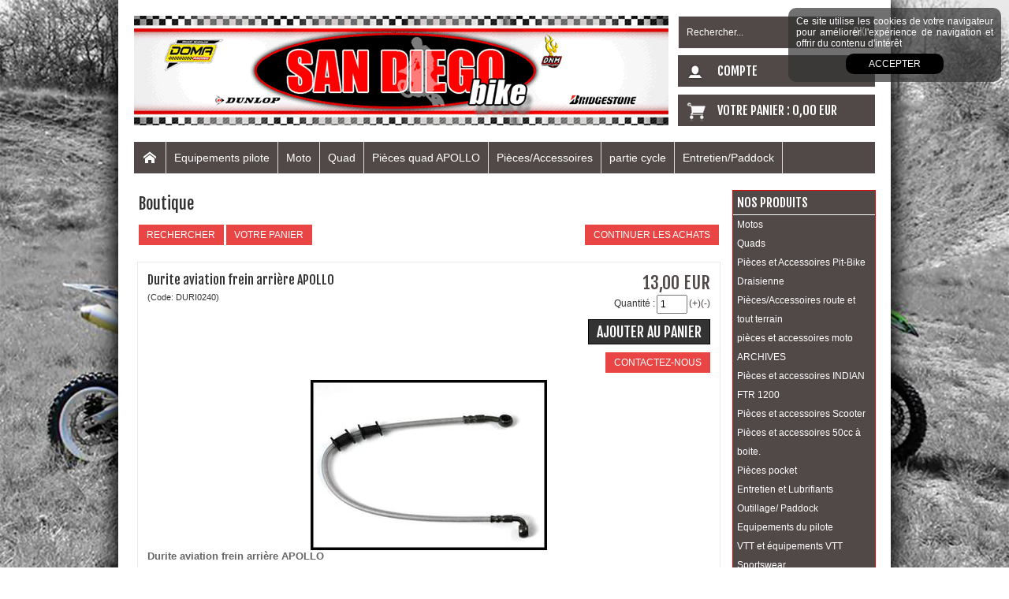

--- FILE ---
content_type: text/html
request_url: https://www.sandiego-bike.com/durite-aviation-frein-arriere-apollo-c2x19159274
body_size: 11380
content:
<!DOCTYPE html>
<html>
<head>
<meta name="generator" content="Oxatis (www.oxatis.com)" />
<meta http-equiv="Content-Type" content="text/html; charset=ISO-8859-1" />
<meta http-equiv="Content-Language" content="fr" />
<title>Durite aviation frein arri&#232;re APOLLO - sandiego-bike.com</title>
<meta name="description" content="San diego bike &#224; Auxerre sp&#233;cialiste moto, route, cross, pit-bike, vtt, bmx, vous propose Durite aviation frein arri&#232;re  APOLLO" />
<meta name="robots" content="index, follow, all" />
<meta http-equiv="Pragma" content="no-cache" />
<meta http-equiv="Expires" content="-1" />

<meta property="og:image" content="http://www.sandiego-bike.com/Files/119733/Img/14/Durite_aviation_frein_arriere_detail.jpg" />

<link rel="canonical" href="https://www.sandiego-bike.com/durite-aviation-frein-arriere-apollo-c2x19159274" /><link rel="StyleSheet" type="Text/css" href="Css/shared.css?v=51">
<link rel="StyleSheet" type="Text/css" href="DesignCss/bootstrap-grid.css?v=6.8">
<link id="-main-css-" rel="StyleSheet" type="Text/css" href="DesignCss/187000/777/style.css?v=2020.12.30-19.5.21">
<style type="text/css">IMG.BlackBox { border-color: #000000; }</style>
<script type="text/javascript" src="javascript/jquery/jquery-1.6.1.min.js"></script>
<script type="text/javascript" src="javascript/jquery/jquery-ui-1.8.12.custom.min.js"></script>
<script type="text/javascript" data-type="frontend-config">
window.oxInfos = {
	oxADContext : 0,
	oxCurrency : {mainFormat:"# EUR",decSep:",",thousandsSep:".",taxMode:0,code:978},
	oxLang : 0,
	oxUser : null,
	oxAccid: 119733,
	oxCart: {
		total: 0,
		qty: 0,
		subTotalNet: 0,
		shippingOffered: 1
	},
	oxPriceConf: {
		priceIdx: null,
		vatMode: null,
		ecopartMode: null,
		ecopartAmount: 0,
		taxEngine: 0
	},
	oxProps: {
		allowCreation: true,
		decimalQty: false,
		decimalPlaces: 5
	}
};
</script>
<script type="text/javascript" data-type="frontend-frontAPI">
window.oxInfos = window.oxInfos || {};
window.oxInfos.corePublicPath = '/frontend/frontAPI/';
</script>
<script type="text/javascript" src="/frontend/frontAPI/frontAPI-es6.js?hash=3ded44ea47e09e1d31d3"></script><script src="/frontend/Files/squareachat/v1/gapSquare.js?lang=fr"></script>
<meta name="google-site-verification" content="jC3wGRxPE_FIBs9msZ81D2sQKfjgS4pbAiBs1dromoM" />
<script>
  (function(i,s,o,g,r,a,m){i['GoogleAnalyticsObject']=r;i[r]=i[r]||function(){
  (i[r].q=i[r].q||[]).push(arguments)},i[r].l=1*new Date();a=s.createElement(o),
  m=s.getElementsByTagName(o)[0];a.async=1;a.src=g;m.parentNode.insertBefore(a,m)
  })(window,document,'script','//www.google-analytics.com/analytics.js','ga');

  ga('create', 'UA-12643993-72', 'auto');
  ga('send', 'pageview');

</script><link href='//fonts.googleapis.com/css?family=Fjalla+One' rel='stylesheet' type='text/css'>
<script type="text/javascript" src="/Files/15269/cellUniformizer.js"></script>
<link rel="StyleSheet" type="Text/css" href="/Files/15269/Responsive-design-structure.css">
<link rel="StyleSheet" type="Text/css" href="DesignCss/187000/817/style.css">
<script type="text/javascript">
	window.oxInfos=window.oxInfos||{};
	window.oxInfos.serverDatetime = '1/16/2026 10:05:04 PM';
	window.oxInfos.domain = 'https://www.sandiego-bike.com';
	window.oxInfos.oxProps=window.oxInfos.oxProps||{};
	window.oxInfos.oxProps.loginByCode=0;
	;

window.oxInfos=window.oxInfos||{};
window.oxInfos.oxUserAgent={mac_os:"intel mac os x 10_15_7",macintosh:"intel mac os x 10_15_7",chrome:"131",ecmascript6:true};
window.oxInfos=window.oxInfos||{};window.oxInfos.oxEnv=window.oxInfos.oxEnv||{};
window.oxInfos.oxEnv.current={platform:'frontoffice'};
window.oxInfos.oxEnv.frontoffice='prod';
window.oxInfos.oxEnv.mobile='prod';
window.oxInfos.oxEnv.admin='prod';
window.oxInfos.oxEnv.apps='prod';
window.oxInfos.oxEnv.framework='prod';
window.oxInfos.oxEnv.dev='prod';
window.oxInfos.oxEnv.api='prod';
window.oxInfos.oxEnv.sw='prod';

document.cookie = "TestCookie=1" ;
if (document.cookie == "") window.location = "BrowserError.asp?ErrCode=1" ;
else document.cookie = 'TestCookie=; expires=Thu, 01 Jan 1970 00:00:00 GMT';
function PGFOnLoad() {
	if (typeof(OxPGFOnLoad) != "undefined") OxPGFOnLoad();
	if (typeof(OxBODYOnLoad) != "undefined") OxBODYOnLoad();
}
var OxLangID = 0 ;
</script>
<noscript><center><a href="BrowserError.asp?ErrCode=2&amp;LangID=0" rel="nofollow"><img src="Images/PGFJSErrL0.gif" border="0" alt="Err"></a><br/><br/></center></noscript>
<script>window.arrayGTM = window.arrayGTM || [];window.arrayGTM.push('GTM-TSKJ29T', 'GTM-M9CGH6P');</script>
<script src="/frontend/scripts/core/gtag.min.js" defer="true"></script>
</head>
<body onload="PGFOnLoad()" class="PB">
<script type="text/javascript" src="HLAPI.js"></script>
<script type="text/javascript">
function SubmitAction( nActionID, strFormAction, nValidate, nSkipSubmit, nSkipReturn ) {
	var bResult = true ;
	if (nActionID != null) document.MForm.ActionID.value = nActionID ;
	if ((strFormAction != null) && (strFormAction != "")) document.MForm.action= strFormAction ;
	if ( nValidate ) bResult = ValidateMForm();
	if ( nSkipSubmit == null ) nSkipSubmit = 0 ;
	if ( bResult && (nSkipSubmit == 0) ) document.MForm.submit();
	if ( nSkipReturn == 1 )
		return ;
	else
		return( bResult );
}
</script> 

<script language="javascript" src="WindowAPI.js"></script>
<form style="margin-bottom:0" name="PdtForm" method="GET" action="">
<input type="hidden" name="ItmID" value="0">
<input type="hidden" name="XMLOpt1" value="-1">
<input type="hidden" name="XMLOpt2" value="-1">
<input type="hidden" name="RelatedPdtIDs" value="">
<input type="hidden" name="PackagingID" value="">
</form>
<script language="javascript">
	function GetCtrlValue(objCtrl, varDefaultValue) {
		var nResult = varDefaultValue;
		switch (objCtrl.nodeName) {
			case 'SELECT':
				nResult = objCtrl.selectedIndex;
				break;
			case undefined:
				var nItemCount = objCtrl.length;
				if (nItemCount != null)
					for (var nIdx = 0; nIdx < nItemCount; nIdx++)
						if (objCtrl[nIdx].checked) {
							nResult = nIdx;
							break;
						}
				break;
		}
		return nResult;
	}

	function GetRelatedProducts() {
		var strResult = "", strSep = "";
		var objForm = document.MForm;
		for (var i = 0; i < objForm.elements.length; i++) {
			var e = objForm.elements[i];
			if (e.type == 'checkbox')
				if (e.checked)
					if (e.name == "OxRelatedPdt") {
						strResult = strResult + strSep + e.value;
						strSep = ","
					}
		}
		return strResult;
	}

	function PostFormData(bCustomHandlerOk, nProductID, strFormAction, strCanonicalUrl) {
		var bResult = false, objCtrl, nXMLOpt1 = -1, nXMLOpt2 = -1, strRelatedPdtIDs, strURLParams, nPackagingID;

		objCtrl = document.MForm["XMLOpt1"];
		if (objCtrl) nXMLOpt1 = GetCtrlValue(objCtrl, 0);
		objCtrl = document.MForm["XMLOpt2"];
		if (objCtrl) nXMLOpt2 = GetCtrlValue(objCtrl, 0);
		strRelatedPdtIDs = GetRelatedProducts();
		objCtrl = document.MForm["PackagingID"];
		if (objCtrl) nPackagingID = parseInt(objCtrl.value, 10);

		if (bCustomHandlerOk) {
			if (window.OxAddToCart) {
				strURLParams = "ItmID=" + nProductID + (nXMLOpt1 >= 0 ? "&XMLOpt1=" + nXMLOpt1 : "") + (nXMLOpt2 >= 0 ? "&XMLOpt2=" + nXMLOpt2 : "");
				strURLParams += (strRelatedPdtIDs.length > 0 ? "&RelatedPdtIDs=" + strRelatedPdtIDs : "");
				strURLParams += (nPackagingID != undefined ? "&PackagingID=" + nPackagingID : "");
				bResult = OxAddToCart(nProductID, strURLParams);
			}
		}
		if (!bResult) {
			//alert( nXMLOpt1 + ' ' + nXMLOpt2 );
			if (strCanonicalUrl) {
				document.PdtForm.action = strCanonicalUrl;
				document.PdtForm.removeChild(document.PdtForm["ItmID"]);
			} else {
				document.PdtForm.action = strFormAction;
				document.PdtForm["ItmID"].value = nProductID;
			}
			document.PdtForm["XMLOpt1"].value = nXMLOpt1;
			document.PdtForm["XMLOpt2"].value = nXMLOpt2;
			document.PdtForm["RelatedPdtIDs"].value = strRelatedPdtIDs;
			if (nPackagingID != undefined) document.PdtForm["PackagingID"].value = nPackagingID;
			document.PdtForm.submit();
		}
	}
	function ViewOption(nPdtOptID, url) {
		PostFormData(false, nPdtOptID, "PBSCProduct.asp", url);
	}
	function AddToCart(nPdtOptID) {
		PostFormData(true, nPdtOptID, "PBShoppingCart.asp");
	}
	function OnChooseOption(url, idx, optionValueID, name) {
		document.MForm["PDTOPTVALUEID" + idx].value = optionValueID;
		document.MForm["PDTOPTVALUENAME" + idx].value = name;
		OnChangeOption(url);
	}
	function OnChangeOption(url, cbIdx) {
		var nOptIdx, objSelect, strValues = "", strSep = "", nCurIdx;
		for (nOptIdx = 0; nOptIdx < 3; nOptIdx++) {
			objSelect = document.MForm["PDTOPTVALUEID" + nOptIdx];
			if (objSelect && objSelect.type == 'hidden') {
				strValues = strValues + strSep + document.MForm["PDTOPTVALUENAME" + nOptIdx].value;
				strSep = "]|["
			}
			else if (objSelect) {
				nCurIdx = objSelect.selectedIndex;
				if (nCurIdx >= 0) {
					strValue = objSelect.options[nCurIdx].text;
					if (cbIdx == nOptIdx) {
						var optionUrl = objSelect.options[nCurIdx].getAttribute('url');
						if (optionUrl && optionUrl.length > 0) url = optionUrl;
					}
					strValues = strValues + strSep + strValue;
					strSep = "]|["
				}
			}
		}
		document.MForm["HVOptSelected"].value = strValues;
		if (url)
			document.MForm.action = url;
		SubmitAction( 1);
	}
</script>

<div id="maincontainer" class="sccatalog itemdetail">

	<div id="headercontainer">
		<div id="headerarea">
<div id="headercolumn1"><div id="headerlogo"><a href="/"><img src="Files/119733/Img/16/Banniere2-Sandiego-Bike.gif"/></a></div></div>
<div id="headercolumn2"><div id="headerdata"></div></div>
<div id="menuadmin"><div id="headerSearchBlock" class="header-search-block--shopping-cart"><form action="PBSearch.asp" method="get" name="headerSearch"><input type="hidden" name="ActionID" value="1"><input type="hidden" name="CCode" value="2"><input type="hidden" name="ShowSMImg" value="1"><input type="text" onfocus="this.value='';" id="headerSearchText" name="SearchText" class="searchtext" value="Rechercher..." size="18"><button class="blockbtn" type="submit"><span>OK</span></button></form></div><a class="accountLink" href="PBUserLogin.asp?CCode=33"><span>Compte</span></a><div id="headerInfoCart" ><a class="cartLink" href="PBShoppingCart.asp?PBMInit=1"><span>Votre panier</span></a> : <a class="cartPrice" href="PBShoppingCart.asp?PBMInit=1">0,00 EUR</a></div>
<a class="homeLink" href="/"><span>Accueil</span></a>
</div> <div id="headermenu"><ul id="hmenu"><li class="begin">&nbsp;</li><li class="mitext" id="pmenu3323710" onmouseover="OxMenu('menu3323710',true)" onmouseout="OxMenu('menu3323710',false)"><a class="menu" id="amenu3323710" href="equipements-du-motard-c102x2870315">Equipements pilote</a><div><ul class="submenu" id="menu3323710" onmouseover="OxSubMenu(this,true)" onmouseout="OxSubMenu(this,false)"><li class="begin">&nbsp;</li><li class="mitext"><a class="menu" href="casques-c102x2870372">Casques</a></li><li class="mitext menusep"><a class="menu" href="masques-cross-c102x2870369">Masques cross</a></li><li class="mitext menusep"><a class="menu" href="bottes-c102x2870316">Bottes</a></li><li class="mitext menusep"><a class="menu" href="chaussettes-c102x2872639">Chaussettes</a></li><li class="mitext menusep"><a class="menu" href="pantalons-c102x2872488">Pantalons</a></li><li class="mitext menusep"><a class="menu" href="maillot-c102x2872454">Maillot</a></li><li class="mitext menusep"><a class="menu" href="gants-c102x2870331">Gants</a></li><li class="mitext menusep"><a class="menu" href="protections-c102x2870382">Protections</a></li><li class="mitext menusep"><a class="menu" href="blouson-c102x2872582">Blouson</a></li><li class="mitext menusep"><a class="menu" href="bagagerie-motard-c102x3161286">Bagagerie motard</a></li><li class="mitext menusep"><a class="menu" href="equipement-pluie-c102x2872593">Equipement pluie</a></li><li class="mitext menusep"><a class="menu" href="vtt-et-equipements-vtt-c102x2870334">VTT et équipements VTT</a></li><li class="end">&nbsp;</li></ul></div></li><li class="mitext menusep" id="pmenu3225747" onmouseover="OxMenu('menu3225747',true)" onmouseout="OxMenu('menu3225747',false)"><a class="menu" id="amenu3225747" href="motos-c102x2870427">Moto</a><div><ul class="submenu" id="menu3225747" onmouseover="OxSubMenu(this,true)" onmouseout="OxSubMenu(this,false)"><li class="begin">&nbsp;</li><li class="mitext"><a class="menu" href="2-roues-homologues-c102x2870328">2 roues Homologués</a></li><li class="mitext menusep"><a class="menu" href="bucci-c102x2872532">BUCCI</a></li><li class="mitext menusep"><a class="menu" href="pitsterpro-c102x2870428">PITSTERPRO</a></li><li class="mitext menusep"><a class="menu" href="bastos-c102x2872479">BASTOS</a></li><li class="mitext menusep"><a class="menu" href="apollo-motors-c102x2872459">APOLLO MOTORS</a></li><li class="mitext menusep"><a class="menu" href="pockets-c102x3607587">Pockets</a></li><li class="end">&nbsp;</li></ul></div></li><li class="mitext menusep" id="pmenu3323064" onmouseover="OxMenu('menu3323064',true)" onmouseout="OxMenu('menu3323064',false)"><a class="menu" id="amenu3323064" href="quads-c102x2870436">Quad</a><div><ul class="submenu" id="menu3323064" onmouseover="OxSubMenu(this,true)" onmouseout="OxSubMenu(this,false)"><li class="begin">&nbsp;</li><li class="mitext"><a class="menu" href="apollo-motors-c102x3596615">APOLLO Motors</a></li><li class="mitext menusep"><a class="menu" href="kerox-c102x2872679">KEROX</a></li><li class="mitext menusep"><a class="menu" href="quads-diamon-c102x3733398">Quads DIAMON</a></li><li class="mitext menusep"><a class="menu" href="pieces-quad-multimarques-c102x3596562">Pièces quad multimarques</a></li><li class="mitext menusep"><a class="menu" href="pisterpro-c102x2870437">PISTERPRO</a></li><li class="end">&nbsp;</li></ul></div></li><li class="mitext menusep"><a class="menu" href="pieces-quad-apollo-c102x3886289">Pièces quad APOLLO </a></li><li class="mitext menusep" id="pmenu3082974" onmouseover="OxMenu('menu3082974',true)" onmouseout="OxMenu('menu3082974',false)"><a class="menu" id="amenu3082974" href="pieces-et-accessoires-pit-bike-c102x2870339">Pièces/Accessoires</a><div><ul class="submenu" id="menu3082974" onmouseover="OxSubMenu(this,true)" onmouseout="OxSubMenu(this,false)"><li class="begin">&nbsp;</li><li class="mitext"><a class="menu" href="pieces-et-accessoires-pit-bike-c102x2870339">Pièces et Accessoires Pit-Bike</a></li><li class="mitext menusep"><a class="menu" href="pieces-et-accessoires-indian-ftr-1200-c102x4392325">Pièces et accessoires INDIAN FTR 1200</a></li><li class="mitext menusep"><a class="menu" href="pieces-accessoires-route-et-tout-terrain-c102x2870365">Pièces/Accessoires route et tout terrain</a></li><li class="mitext menusep"><a class="menu" href="pieces-et-accessoires-moto-archives-c102x3856956">pièces et accessoires moto ARCHIVES</a></li><li class="mitext menusep"><a class="menu" href="pieces-et-accessoires-50cc-a-boite-c102x3115479">Pièces et accessoires 50cc à boite.</a></li><li class="mitext menusep"><a class="menu" href="pieces-accessoires-scooter-maxiscoot-c102x2872654">Pièces, accessoires (Scooter / Maxiscoot)</a></li><li class="mitext menusep"><a class="menu" href="pieces-pocket-c102x3033284">Pièces pocket</a></li><li class="mitext menusep"><a class="menu" href="pieces-quads-kerox-c102x3112828">Pièces quads KEROX</a></li><li class="mitext menusep"><a class="menu" href="planches-stickers-c102x3451677">Planches stickers</a></li><li class="end">&nbsp;</li></ul></div></li><li class="mitext menusep"><a class="menu" href="partie-cycle-c102x3856969">partie cycle</a></li><li class="mitext menusep" id="pmenu3039810" onmouseover="OxMenu('menu3039810',true)" onmouseout="OxMenu('menu3039810',false)"><a class="menu" id="amenu3039810" href="/">Entretien/Paddock</a><div><ul class="submenu" id="menu3039810" onmouseover="OxSubMenu(this,true)" onmouseout="OxSubMenu(this,false)"><li class="begin">&nbsp;</li><li class="mitext"><a class="menu" href="entretien-et-lubrifiants-c102x2872426">Entretien et Lubrifiants</a></li><li class="mitext menusep"><a class="menu" href="outillage-paddock-c102x2872437">Outillage/ Paddock</a></li><li class="end">&nbsp;</li></ul></div></li><li class="end">&nbsp;</li></ul></div>
<script type="text/javascript">
function OxMenu(menu,display){
	var objElem=(document.getElementById)?document.getElementById(menu):document[menu];
	objElem.style.visibility=display?'visible':'hidden';
}
function OxHandleSubMenu(id,over){
	var newClass='subactive', objElem=(document.getElementById)?document.getElementById(id):document[id];
	if (!objElem) return;
	var cls = objElem.className, idx = (' '+cls+' ').indexOf(' ' + newClass + ' ');
	if (over){ if(idx<0) objElem.className=cls+(cls?' ':'')+newClass;
	}else if(idx>=0) objElem.className=objElem.className.replace(new RegExp('(\\s|^)'+newClass+'(\\s|$)'),' ');
}
function OxSubMenu(elem,over){
	OxHandleSubMenu('a'+elem.id,over);
}
</script>

		</div>
	</div>
	<div id="bodycontainer">
		<div id="bodyarea">
		<div id="bodycolumn1"></div>
		<div id="bodycolumn3"></div><!-- bodycolumn3 -->
		<div id="bodycolumn2" class="widecolumn2">
			<div id="bodydata"><!--DATA-->

<form name="MForm" method="POST" action="PBSCProduct.asp">
<input type="hidden" name="ActionID" value="0">
<input type="hidden" name="HVProductID" value="19159274">
<input type="hidden" name="HVParentID" value="">
<input type="hidden" name="HVOptSelected" value="">
<div class="view"><table class="viewtbl viewtblsplitted"><tbody class="viewtbl__inner">
<tr class="viewtblsplitted__inner"><td width="100%" valign="top" class="viewtblsplitcol1">
<table class="viewtblsplitcol1content" width="100%">
<tbody class="viewtblsplitcol1content__content">
<tr class="viewTitle"><td colspan="1">
<div class="sectiontb">
<div class="sectiontbarea">

<table border="0" width="100%" cellspacing="0" cellpadding="2">
<tr><td colspan="2"><div class="PBCompTitle"><span class="PBPTitle">Boutique</span></div></td></tr>
<tr><td align="left">
<a class="btnmain" id="btnsearch" href="PBSearch.asp?CCode=2" rel="nofollow"><span>Rechercher</span></a>&nbsp;<a class="btnmain" id="btnviewcart" href="PBShoppingCart.asp"><span>Votre Panier</span></a>
	&nbsp;</td>
	<td align="right" valign="top"><a class="btnmain" id="btnretitems" href="PBSCCatalog.asp?ActionID=67240192"><span>Continuer les achats</span></a></td>
</tr></table>

</div></div>
</td></tr><tr class="viewDetail" data-pdt-parent-id="" data-pdt-id="19159274" data-pdt-type="0" data-pdt-sku="DURI0240"><td><div class="sectiondata"><div class="sectiondataarea">
<TABLE border="0" width="100%" cellspacing="0" Cellpadding="2">
<TR class="viewDetail__title">
	<TD align="left" valign="top"><h1 class="PBMainTxt PBItemTitle">Durite aviation frein arrière APOLLO</h1><div class="PBItemSku"><span class="PBShortTxt">(Code: DURI0240)</span></div></TD>
	<TD align="right" valign="top" itemprop="offers"><meta itemprop="price" content="13.00"/><div class="PBItemPrice"><div class="PBCurrency"><span class="PBSalesPrice">13,00 EUR</span></div></div><span data-qty data-max="0" data-packing="1" data-step="1" data-pack-mode="1" data-saleifoutofstock="1"></span><a class="btnmain btnaddtocart" id="btnaddtocart" href="javascript:AddToCart(19159274);"><span>Ajouter au Panier</span></a>
	</TD>
</TR>
<TR class="viewDetail__content">
	<TD colspan="2" valign="top"><script type="text/javascript" src="/JavaScript/MagicZoom/V3/magiczoomplus-scroll.js"></script><script>var mzOptions = { hint: 'off'};</script><div class="c-ox-imgzoom imgcontainer"><div id="imgmain" class="c-ox-imgzoom__main"><a href="Files/119733/Img/23/Durite_aviation_frein_arriere.jpg" class="MagicZoom" data-options="upscale:false;zoomMode:zoom;zoomPosition:left;" id="zoom19159274-80"><img  width="300"  alt="Durite aviation frein arri&#232;re APOLLO" itemprop="image" src="Files/119733/Img/14/Durite_aviation_frein_arriere_detail.jpg"></a></div></div><span class="PBLongTxt PBItemDesc" itemprop="description"><!--#WYSIWYG#--><p><strong><span style="font-size: small;">Durite aviation frein arrière APOLLO</span></strong></p></span></TD>
</TR>

</TABLE>
</div></div></td></tr>
</tbody>
</table>
</td><td valign="top" class="viewtblsplitcol2"><div class="widgetcolumn2"><div class="blockcontainer"><div id="verticalmenu"><ul id="vmenu"><li class="begin">&nbsp;</li><li class="mititle"><a class="menu" href="PBSCCatalog.asp?PBMInit=1">Nos produits</a></li><li class="mitext menusep" id="pmenu3082995" onmouseover="OxMenu('menu3082995',true)" onmouseout="OxMenu('menu3082995',false)"><a class="menu" id="amenu3082995" href="motos-c102x2870427">Motos</a><div><ul class="submenu" id="menu3082995" onmouseover="OxSubMenu(this,true)" onmouseout="OxSubMenu(this,false)"><li class="begin">&nbsp;</li><li class="mitext"><a class="menu" href="2-roues-homologues-c102x2870328">2 roues Homologués</a></li><li class="mitext menusep"><a class="menu" href="pitsterpro-c102x2870428">PITSTERPRO</a></li><li class="mitext menusep"><a class="menu" href="apollo-motors-c102x2872459">APOLLO MOTORS</a></li><li class="mitext menusep"><a class="menu" href="bastos-c102x2872479">BASTOS</a></li><li class="mitext menusep"><a class="menu" href="bucci-c102x2872532">BUCCI</a></li><li class="end">&nbsp;</li></ul></div></li><li class="mitext menusep" id="pmenu3083001" onmouseover="OxMenu('menu3083001',true)" onmouseout="OxMenu('menu3083001',false)"><a class="menu" id="amenu3083001" href="quads-c102x2870436">Quads</a><div><ul class="submenu" id="menu3083001" onmouseover="OxSubMenu(this,true)" onmouseout="OxSubMenu(this,false)"><li class="begin">&nbsp;</li><li class="mitext"><a class="menu" href="kerox-c102x2872679">KEROX</a></li><li class="mitext menusep"><a class="menu" href="apollo-motors-c102x3596615">APOLLO Motors</a></li><li class="mitext menusep"><a class="menu" href="quads-diamon-c102x3733398">Quads DIAMON</a></li><li class="mitext menusep"><a class="menu" href="pisterpro-c102x2870437">PISTERPRO</a></li><li class="mitext menusep"><a class="menu" href="pieces-quad-multimarques-c102x3596562">Pièces quad multimarques</a></li><li class="mitext menusep"><a class="menu" href="pieces-quads-kerox-c102x3112828">Pièces quads KEROX</a></li><li class="end">&nbsp;</li></ul></div></li><li class="mitext menusep" id="pmenu3083008" onmouseover="OxMenu('menu3083008',true)" onmouseout="OxMenu('menu3083008',false)"><a class="menu" id="amenu3083008" href="pieces-et-accessoires-pit-bike-c102x2870339">Pièces et Accessoires Pit-Bike</a><div><ul class="submenu" id="menu3083008" onmouseover="OxSubMenu(this,true)" onmouseout="OxSubMenu(this,false)"><li class="begin">&nbsp;</li><li class="mitext"><a class="menu" href="multimarques-c102x2870340">Multimarques</a></li><li class="mitext menusep"><a class="menu" href="apollo-motors-c102x2870343">APOLLO MOTORS</a></li><li class="mitext menusep"><a class="menu" href="bastos-c102x2872495">BASTOS</a></li><li class="mitext menusep"><a class="menu" href="pisterpro-c102x2870418">PISTERPRO</a></li><li class="mitext menusep"><a class="menu" href="bucci-c102x2872491">BUCCI</a></li><li class="end">&nbsp;</li></ul></div></li><li class="mitext menusep"><a class="menu" href="draisienne-c102x4192047">Draisienne</a></li><li class="mitext menusep" id="pmenu3083014" onmouseover="OxMenu('menu3083014',true)" onmouseout="OxMenu('menu3083014',false)"><a class="menu" id="amenu3083014" href="equipement-accessoires-cafe-racer-c102x3006003">Pièces/Accessoires route et tout terrain</a><div><ul class="submenu" id="menu3083014" onmouseover="OxSubMenu(this,true)" onmouseout="OxSubMenu(this,false)"><li class="begin">&nbsp;</li><li class="mititle"><a class="menu" href="allumage-c102x3021435">Allumage</a></li><li class="mititle menusep"><a class="menu" href="equipement-accessoires-cafe-racer-c102x3006003">Equipement / accessoires CAFE RACER</a></li><li class="mitext menusep"><a class="menu" href="durites-essence-c102x2872451">Durites essence</a></li><li class="mitext menusep"><a class="menu" href="pneus-chambres-a-air-c102x2870366">Pneus / chambres à air</a></li><li class="end">&nbsp;</li></ul></div></li><li class="mitext menusep"><a class="menu" href="pieces-et-accessoires-moto-archives-c102x3856956">pièces et accessoires moto ARCHIVES</a></li><li class="mitext menusep"><a class="menu" href="pieces-et-accessoires-indian-ftr-1200-c102x4392325">Pièces et accessoires INDIAN FTR 1200</a></li><li class="mitext menusep" id="pmenu3083018" onmouseover="OxMenu('menu3083018',true)" onmouseout="OxMenu('menu3083018',false)"><a class="menu" id="amenu3083018" href="pieces-et-accessoires-scooter-c102x2872654">Pièces et accessoires Scooter</a><div><ul class="submenu" id="menu3083018" onmouseover="OxSubMenu(this,true)" onmouseout="OxSubMenu(this,false)"><li class="begin">&nbsp;</li><li class="mitext"><a class="menu" href="gy6-c102x2872655">GY6</a></li><li class="end">&nbsp;</li></ul></div></li><li class="mitext menusep"><a class="menu" href="pieces-et-accessoires-50cc-a-boite-c102x3115479">Pièces et accessoires 50cc à boite.</a></li><li class="mitext menusep"><a class="menu" href="pieces-pocket-c102x3033284">Pièces pocket</a></li><li class="mitext menusep" id="pmenu3083020" onmouseover="OxMenu('menu3083020',true)" onmouseout="OxMenu('menu3083020',false)"><a class="menu" id="amenu3083020" href="entretien-et-lubrifiants-c102x2872426">Entretien et Lubrifiants</a><div><ul class="submenu" id="menu3083020" onmouseover="OxSubMenu(this,true)" onmouseout="OxSubMenu(this,false)"><li class="begin">&nbsp;</li><li class="mitext"><a class="menu" href="accessoires-c102x2872554">Accessoires</a></li><li class="mitext menusep"><a class="menu" href="huiles-c102x2872569">Huiles</a></li><li class="mitext menusep"><a class="menu" href="nettoyant-c102x2872427">Nettoyant</a></li><li class="end">&nbsp;</li></ul></div></li><li class="mitext menusep" id="pmenu3083024" onmouseover="OxMenu('menu3083024',true)" onmouseout="OxMenu('menu3083024',false)"><a class="menu" id="amenu3083024" href="outillage-paddock-c102x2872437">Outillage/ Paddock</a><div><ul class="submenu" id="menu3083024" onmouseover="OxSubMenu(this,true)" onmouseout="OxSubMenu(this,false)"><li class="begin">&nbsp;</li><li class="mitext"><a class="menu" href="paddock-c102x2872438">Paddock</a></li><li class="end">&nbsp;</li></ul></div></li><li class="mitext menusep" id="pmenu3083026" onmouseover="OxMenu('menu3083026',true)" onmouseout="OxMenu('menu3083026',false)"><a class="menu" id="amenu3083026" href="equipements-du-motard-c102x2870315">Equipements du pilote</a><div><ul class="submenu" id="menu3083026" onmouseover="OxSubMenu(this,true)" onmouseout="OxSubMenu(this,false)"><li class="begin">&nbsp;</li><li class="mitext"><a class="menu" href="casques-c102x2870372">Casques</a></li><li class="mitext menusep"><a class="menu" href="masques-cross-c102x2870369">Masques cross</a></li><li class="mitext menusep"><a class="menu" href="bottes-c102x2870316">Bottes</a></li><li class="mitext menusep"><a class="menu" href="blouson-c102x2872582">Blouson</a></li><li class="mitext menusep"><a class="menu" href="protections-c102x2870382">Protections</a></li><li class="mitext menusep"><a class="menu" href="gants-c102x2870331">Gants</a></li><li class="mitext menusep"><a class="menu" href="pantalons-c102x2872488">Pantalons</a></li><li class="mitext menusep"><a class="menu" href="maillot-c102x2872454">Maillot</a></li><li class="mitext menusep"><a class="menu" href="bagagerie-motard-c102x3161286">Bagagerie motard</a></li><li class="mitext menusep"><a class="menu" href="chaussettes-c102x2872639">Chaussettes</a></li><li class="mitext menusep"><a class="menu" href="equipement-pluie-c102x2872593">Equipement pluie</a></li><li class="end">&nbsp;</li></ul></div></li><li class="mitext menusep" id="pmenu3083037" onmouseover="OxMenu('menu3083037',true)" onmouseout="OxMenu('menu3083037',false)"><a class="menu" id="amenu3083037" href="vtt-et-equipements-vtt-c102x2870334">VTT et équipements VTT</a><div><ul class="submenu" id="menu3083037" onmouseover="OxSubMenu(this,true)" onmouseout="OxSubMenu(this,false)"><li class="begin">&nbsp;</li><li class="mitext"><a class="menu" href="velo-vtt-e-bike-crz-c102x2872634">Vélo VTT E-Bike CRZ</a></li><li class="mitext menusep"><a class="menu" href="casques-vtt-bmx-c102x2870335">casques VTT/BMX</a></li><li class="mitext menusep"><a class="menu" href="chaussures-vtt-c102x2872401">Chaussures VTT</a></li><li class="mitext menusep"><a class="menu" href="maillots-vtt-c102x2872632">Maillots VTT</a></li><li class="mitext menusep"><a class="menu" href="shorts-vtt-c102x2872405">Shorts VTT</a></li><li class="end">&nbsp;</li></ul></div></li><li class="mitext menusep" id="pmenu3083043" onmouseover="OxMenu('menu3083043',true)" onmouseout="OxMenu('menu3083043',false)"><a class="menu" id="amenu3083043" href="sportswear-c102x2870443">Sportswear</a><div><ul class="submenu" id="menu3083043" onmouseover="OxSubMenu(this,true)" onmouseout="OxSubMenu(this,false)"><li class="begin">&nbsp;</li><li class="mitext"><a class="menu" href="shorty-c102x2872440">Shorty</a></li><li class="mitext menusep"><a class="menu" href="sweat-shirt-c102x2872434">Sweat-shirt</a></li><li class="mitext menusep"><a class="menu" href="chaussures-bottes-c102x2870444">Chaussures / Bottes</a></li><li class="mitext menusep"><a class="menu" href="tee-shirt-c102x2872402">Tee-Shirt</a></li><li class="mitext menusep"><a class="menu" href="masques-et-cagoules-c102x2872425">masques et cagoules</a></li><li class="mitext menusep"><a class="menu" href="accessoires-sportswear-c102x2872471">Accessoires sportswear</a></li><li class="end">&nbsp;</li></ul></div></li><li class="mitext menusep"><a class="menu" href="promotions-c102x2870385">Promotions</a></li><li class="mitext menusep"><a class="menu" href="payer-un-complement-c102x3330262">Payer un complément</a></li><li class="mitext menusep"><a class="menu" href="arrhes-sur-commande-c102x4011288">Arrhes sur commande</a></li><li class="mitext menusep"><a class="menu" href="transport-c102x2872468">Transport</a></li><li class="mititle menusep"><span>Nos Pages</span></li><li class="mitext menusep"><a class="menu" href="PBCPPlayer.asp?ID=1691676">Qui sommes-nous ?</a></li><li class="mitext menusep"><a class="menu" href="PBCPPlayer.asp?ID=1691678">Notre politique de livraison</a></li><li class="mitext menusep"><a class="menu" href="PBCPPlayer.asp?ID=1691677">Nos moyens de paiement acceptés</a></li><li class="mispacer"></li><li class="mititle menusep"><span>Paiement sécurisé</span></li><li class="miimg"><a class="menu" href="PBCPPlayer.asp?ID=1691371"><img src="Files/119733/Img/20/e-transaction-small.png"/></a></li><li class="mispacer"></li><li class="mititle menusep"><span>Contactez-nous</span></li><li class="miimg"><a class="menu" href="PBCPPlayer.asp?ID=1691369"><img src="Files/119733/../0/template-fr-contact.png"/></a></li><li class="mitext menusep"><span>Tél :  09.82.44.46.45 / 0643142427</span></li><li class="mitext menusep"><span> LOISON THIERRY</span></li><li class="mitext menusep"><span>19 rue Fécauderie </span></li><li class="mitext menusep"><span>89000 AUXERRE</span></li><li class="end">&nbsp;</li></ul></div></div></div></td>
</tr>
</tbody></table></div>
</form>

<script type="application/ld+json" id="productData">{"@context":"http:\/\/schema.org\/","@type":"Product","name":"Durite aviation frein arri\u00E8re APOLLO","sku":"DURI0240","url":"https:\/\/www.sandiego-bike.com\/durite-aviation-frein-arriere-apollo-c2x19159274","image":"https:\/\/www.sandiego-bike.com\/Files\/119733\/Img\/14\/Durite_aviation_frein_arriere_detail.jpg","description":"<!--#WYSIWYG#--><p><strong><span style=\"font-size: small;\">Durite aviation frein arri\u00E8re APOLLO<\/span><\/strong><\/p>","offers":{"@type":"Offer","priceCurrency":"EUR","price":"13","availability":"http:\/\/schema.org\/OutOfStock","seller":{"@type":"Thing","name":"https:\/\/www.sandiego-bike.com"}}}</script>


			</div> <!--bodydata -->
		</div><!-- bodycolumn2 -->
		<div class="clearbodycontainer">&nbsp;</div>
	</div><!-- bodyarea -->
	</div><!-- bodycontainer -->
	<div id="footercontainer">
		<div id="footerarea"><div id="footermenu"><ul id="fmenu"><li class="begin">&nbsp;</li><li class="mitext"><a class="menu" href="PBCPPlayer.asp?ID=1691676">Qui sommes-nous ?</a></li><li class="mitext menusep"><a class="menu" href="PBCPPlayer.asp?ID=1691678">Notre politique de livraison</a></li><li class="mitext menusep"><a class="menu" href="PBCPPlayer.asp?ID=1724604">Conditions Générales de Vente</a></li><li class="mitext menusep"><a class="menu" href="PBCPPlayer.asp?ID=1691375">Mentions légales</a></li><li class="mitext menusep"><a class="menu" href="PBCPPlayer.asp?ID=1691369">Contactez-nous</a></li><li class="mitext menusep"><a class="menu" href="PBCPPlayer.asp?ID=1691677">Nos moyens de paiement acceptés</a></li><li class="mitext menusep"><a class="menu" href="Blog.asp?PBMInit=1">Blog</a></li><li class="end">&nbsp;</li></ul></div><div id="copyright"><span>Copyright © 2015 LOISON THIERRY- Tous droits réservés.</span></div><div id="poweredby"><a href="https://www.oxatis.com/?utm_source=reputation&utm_medium=bottom-link&utm_campaign=www.sandiego-bike.com" rel="nofollow" target="_blank"><span>Oxatis - création sites E-Commerce</span></a></div></div>
	</div>
</div><!-- maincontainer -->

<script type="text/javascript" id="oxStatRecorder" defer>
(function () {
	var oxStatRecorder = document.getElementById('oxStatRecorder');
	if (oxStatRecorder) {
		var img = document.createElement('img');
		img.border = 0;
		img.width = 1;
		img.height = 1;
		img.src = 'StatRecorder.asp?AccountID=119733&ADMode=&SessionID=795049265&CCode=2&ViewCode=&WPID=0&CatID=0&ItemID=19159274&PBLangID=0&StatVal1=79504&StatVal2=1';
		oxStatRecorder.parentNode.insertBefore(img, oxStatRecorder.nextSibling);
	}
})()
</script>
<noscript><img src="StatRecorder.asp?AccountID=119733&amp;ADMode=&amp;SessionID=795049265&amp;CCode=2&amp;ViewCode=&amp;WPID=0&amp;CatID=0&amp;ItemID=19159274&amp;PBLangID=0&amp;StatVal1=79504&amp;StatVal2=2" border="0" width="1" height="1" /></noscript>

<script type="text/javascript">
var OxPdtId = 19159274;
var OxPdtName = 'Durite aviation frein arri&#232;re APOLLO';
var OxPdtPrice = '13,00 EUR';
var OxPdtUrl = '/durite-aviation-frein-arriere-apollo-c2x19159274';
var OxPdtImgUrl = '/Files/119733/Img/14/Durite_aviation_frein_arriere_detail.jpg';
</script>

<script type="text/javascript">
var OxCompName = "SCCatalog" ; 
var OxPageName = "Boutique" ;
var OxCatName = ""; 
var OxCatID1 = 2870409;
var OxCatID2 = 2870343;
var OxCatID3 = 2870405;
var OxCategories = [2870409,2870343,2870405];
</script>
<script type="text/javascript" src="Javascript/OxRealTimeSearch.js?_v=1.3"></script></body></html>

--- FILE ---
content_type: text/css
request_url: https://www.sandiego-bike.com/DesignCss/187000/817/style.css
body_size: 664
content:
/* Structure */ 

.PB #hmenu > li.begin {
    display: inline-block;
    width: 0;
}

/* fond du menu */
#hmenu {
    background-color: #514848;
}
/*couleurs des textes */
#hmenu > li > a.menu, #hmenu > li > span {
    color: #FFF;
}
/*couleurs hover*/
#hmenu > li > a.menu:hover, #hmenu > li > a.menu.subactive {
    color: #FFF;
    background-color: #877878;
}
/*couleur sous menu*/
#hmenu li ul.submenu {
    background-color: #877878;
    border-color: #877878;
}
/*textes sous-menus*/
#hmenu li ul.submenu li a, #hmenu li ul.submenu li span {
    color: #fff;
}
/*fond footer*/
#footermenu {
    background-color: #000;
    border-bottom: 1px solid Secondaire;
}
/* recherhce */
.PB #headerSearchBlock .searchtext {
    border: 0;
    color: #FFF;
    background-color: #514848;
}
/* Couleur texte principal*/
.itemdetail .PBMainTxt, .itemlist .PBMainTxt {
    color: Principale;
}
a.btnmain {}
a.btnmain span{
    background-color: #e94544;
    background-image: none;
    border: 1px solid #e94544;
    color: #fff;
    cursor: pointer;
    display: inline-block;
    font-family: arial;
    font-size: 12px;
    line-height: 24px;
    padding: 0 10px;
    text-transform: uppercase;
    white-space: nowrap;
    margin: 5px 0;
}

a.btnmain:hover span {
text-decoration:none;
background-color:#B21515;
color:#fff;
border:1px solid #B21515;
}
#footercontainer {
    border: none;
    text-align: center;
    color: #fff;
    width: 940px;
    padding: 0px;
    margin: 0 auto;
    font-size: 11px;
    background-color: #000000;
}
#vmenu > li.mitext > a.menu, #vmenu > li.mitext > span {
    color: #FFF;
    font-size: 12px;
    font-weight: normal;
    padding: 0 5px;
    text-decoration: none;
    line-height: 24px;
    border-bottom: 0px dashed #e70808;
    background-color: #514848;
}
#verticalmenu {
    width: 100%;
    text-align: left;
    border: 1px solid #e70808;
    margin: 0 0 20px;
}
.imgcontainer {
    text-align: center;
    margin-left: auto;
    margin-right: auto;
    width: 100%;
}